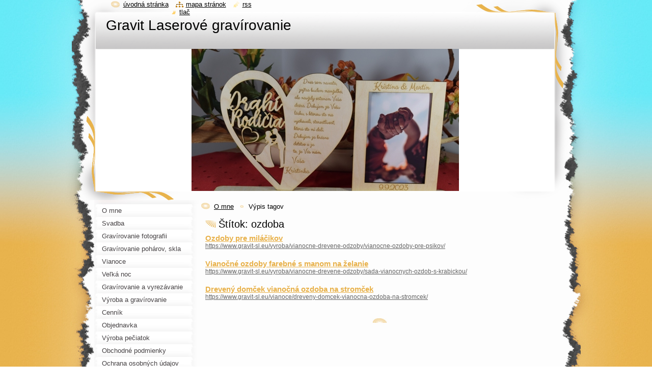

--- FILE ---
content_type: text/html; charset=UTF-8
request_url: https://www.gravit-sl.eu/tags/ozdoba/
body_size: 4950
content:
<!--[if lte IE 9]><!DOCTYPE HTML PUBLIC "-//W3C//DTD HTML 4.01 Transitional//EN" "https://www.w3.org/TR/html4/loose.dtd"><![endif]-->
<!DOCTYPE html>
<!--[if IE]><html class="ie" lang="sk"><![endif]-->
<!--[if gt IE 9]><!--> 
<html lang="sk">
<!--<![endif]-->
  <head>
    <!--[if lt IE 8]><meta http-equiv="X-UA-Compatible" content="IE=EmulateIE7"><![endif]--><!--[if IE 8]><meta http-equiv="X-UA-Compatible" content="IE=EmulateIE8"><![endif]--><!--[if IE 9]><meta http-equiv="X-UA-Compatible" content="IE=EmulateIE9"><![endif]-->
    <base href="https://www.gravit-sl.eu/">
  <meta charset="utf-8">
  <meta name="description" content="">
  <meta name="keywords" content="">
  <meta name="generator" content="Webnode">
  <meta name="apple-mobile-web-app-capable" content="yes">
  <meta name="apple-mobile-web-app-status-bar-style" content="black">
  <meta name="format-detection" content="telephone=no">
    <link rel="icon" type="image/svg+xml" href="/favicon.svg" sizes="any">  <link rel="icon" type="image/svg+xml" href="/favicon16.svg" sizes="16x16">  <link rel="icon" href="/favicon.ico"><link rel="canonical" href="https://www.gravit-sl.eu/tags/ozdoba/">
<script type="text/javascript">(function(i,s,o,g,r,a,m){i['GoogleAnalyticsObject']=r;i[r]=i[r]||function(){
			(i[r].q=i[r].q||[]).push(arguments)},i[r].l=1*new Date();a=s.createElement(o),
			m=s.getElementsByTagName(o)[0];a.async=1;a.src=g;m.parentNode.insertBefore(a,m)
			})(window,document,'script','//www.google-analytics.com/analytics.js','ga');ga('create', 'UA-797705-6', 'auto',{"name":"wnd_header"});ga('wnd_header.set', 'dimension1', 'W1');ga('wnd_header.set', 'anonymizeIp', true);ga('wnd_header.send', 'pageview');var pageTrackerAllTrackEvent=function(category,action,opt_label,opt_value){ga('send', 'event', category, action, opt_label, opt_value)};</script>
  <link rel="alternate" type="application/rss+xml" href="https://gravit-sl.eu/rss/all.xml" title="">
<!--[if lte IE 9]><style type="text/css">.cke_skin_webnode iframe {vertical-align: baseline !important;}</style><![endif]-->
    <title>Štítok: ozdoba :: Gravit Laserové gravírovanie</title>
    <meta name="robots" content="index, follow">
    <meta name="googlebot" content="index, follow">   
    <link href="https://d11bh4d8fhuq47.cloudfront.net/_system/skins/v8/50000792/css/style.css" rel="stylesheet" type="text/css" media="screen,projection,handheld,tv">
    <link href="https://d11bh4d8fhuq47.cloudfront.net/_system/skins/v8/50000792/css/print.css" rel="stylesheet" type="text/css" media="print">
    <script type="text/javascript" src="https://d11bh4d8fhuq47.cloudfront.net/_system/skins/v8/50000792/js/functions.js"></script>
    <!--[if IE]>
			<script type="text/javascript" src="https://d11bh4d8fhuq47.cloudfront.net/_system/skins/v8/50000792/js/functions-ie.js"></script>
		<![endif]-->
    <!--[if IE 6]>
      <script type="text/javascript" src="https://d11bh4d8fhuq47.cloudfront.net/_system/skins/v8/50000792/js/png.js"></script>
			<script type="text/javascript">
        DD_belatedPNG.fix('#header, .homepage a, .print a, .sitemap a, .rss a, li');
        DD_belatedPNG.fixPNG('#header, .homepage a, .print a, .sitemap a, .rss a, li');
      </script> 
    <![endif]--> 
  
				<script type="text/javascript">
				/* <![CDATA[ */
					
					if (typeof(RS_CFG) == 'undefined') RS_CFG = new Array();
					RS_CFG['staticServers'] = new Array('https://d11bh4d8fhuq47.cloudfront.net/');
					RS_CFG['skinServers'] = new Array('https://d11bh4d8fhuq47.cloudfront.net/');
					RS_CFG['filesPath'] = 'https://www.gravit-sl.eu/_files/';
					RS_CFG['filesAWSS3Path'] = 'https://33437ad6ec.clvaw-cdnwnd.com/668b00e88c46d120c694fea63aff027a/';
					RS_CFG['lbClose'] = 'Zavrieť';
					RS_CFG['skin'] = 'default';
					if (!RS_CFG['labels']) RS_CFG['labels'] = new Array();
					RS_CFG['systemName'] = 'Webnode';
						
					RS_CFG['responsiveLayout'] = 0;
					RS_CFG['mobileDevice'] = 0;
					RS_CFG['labels']['copyPasteSource'] = 'Viac tu:';
					
				/* ]]> */
				</script><script type="text/javascript" src="https://d11bh4d8fhuq47.cloudfront.net/_system/client/js/compressed/frontend.package.1-3-108.js?ph=33437ad6ec"></script><style type="text/css"></style></head>
  <body>    <div id="body_bg"><div id="body_bg2">
      <div id="site_bg">
        <div id="site">
        
          <!-- HEADER -->
          <div id="header">
            <div id="logozone">               
              <div id="logo"><a href="home/" title="Prejsť na úvodnú stránku."><span id="rbcSystemIdentifierLogo">Gravit Laserové gravírovanie</span></a></div>          
              <p id="moto"><span id="rbcCompanySlogan" class="rbcNoStyleSpan"></span></p>
            </div>    
            <div id="illustration">                            
              <img src="https://33437ad6ec.clvaw-cdnwnd.com/668b00e88c46d120c694fea63aff027a/200058312-5f37a5f37c/poďakovanie-rodičom-drevene-s-fotografiou,fotoramček-narodeniny-gravirovane-1 (3).JPG?ph=33437ad6ec" width="525" height="350" alt="">            </div>         
          </div>
          <!-- /HEADER -->
          
          <div class="cleaner"><!-- / --></div>
          
          <!-- MAIN -->
          <div id="mainWide">
            
            <!-- CONTENT -->
            <div id="content">
                          
              <!-- NAVIGATOR -->
              <div id="pageNavigator" class="rbcContentBlock">                        <div id="navigator">           <a class="navFirstPage" href="/home/">O mne</a>      <span><span> &gt; </span></span>          <span id="navCurrentPage">Výpis tagov</span>                 </div>            <div class="cleaner"><!-- / --></div>              </div>              <!-- /NAVIGATOR -->
              
              <div class="cleaner"><!-- / --></div>
              
                    <div class="box">        <div class="boxTitle"><h1>Štítok: ozdoba</h1></div>        <div class="boxContent">          <div class="contentBox">  		        <div class="item">					<h2 class="title"><a href="https://www.gravit-sl.eu/vyroba/vianocne-drevene-odzoby/vianocne-ozdoby-pre-psikov/">Ozdoby pre miláčikov</a></h2>					<div class="uri"><a href="https://www.gravit-sl.eu/vyroba/vianocne-drevene-odzoby/vianocne-ozdoby-pre-psikov/">https://www.gravit-sl.eu/vyroba/vianocne-drevene-odzoby/vianocne-ozdoby-pre-psikov/</a></div>				</div>								 <div class="cleaner"><!-- / --></div>		        <div class="item">					<h2 class="title"><a href="https://www.gravit-sl.eu/vyroba/vianocne-drevene-odzoby/sada-vianocnych-ozdob-s-krabickou/">Vianočné ozdoby farebné s manom na želanie</a></h2>					<div class="uri"><a href="https://www.gravit-sl.eu/vyroba/vianocne-drevene-odzoby/sada-vianocnych-ozdob-s-krabickou/">https://www.gravit-sl.eu/vyroba/vianocne-drevene-odzoby/sada-vianocnych-ozdob-s-krabickou/</a></div>				</div>								 <div class="cleaner"><!-- / --></div>		        <div class="item">					<h2 class="title"><a href="https://www.gravit-sl.eu/vianoce/dreveny-domcek-vianocna-ozdoba-na-stromcek/">Drevený domček vianočná ozdoba na stromček</a></h2>					<div class="uri"><a href="https://www.gravit-sl.eu/vianoce/dreveny-domcek-vianocna-ozdoba-na-stromcek/">https://www.gravit-sl.eu/vianoce/dreveny-domcek-vianocna-ozdoba-na-stromcek/</a></div>				</div>							                                                    </div>                           </div>      </div>            <div class="cleaner"><!-- / --></div>		           
              
            </div>
            <!-- /CONTENT -->
            
            <!-- SIDEBAR -->
            <div id="sidebar">
            
              <!-- MENU -->  
              


      <div id="menuzone">

		<ul class="menu">
	<li class="first">
  
      <a href="/home/">
    
      <span>O mne</span>
      
  </a>
  
  </li>
	<li>
  
      <a href="/svadba/">
    
      <span>Svadba</span>
      
  </a>
  
  </li>
	<li>
  
      <a href="/gravirovanie-fotografii/">
    
      <span>Gravírovanie fotografii</span>
      
  </a>
  
  </li>
	<li>
  
      <a href="/gravirovanie-poharov-skla/">
    
      <span>Gravírovanie pohárov, skla</span>
      
  </a>
  
  </li>
	<li>
  
      <a href="/vianoce/">
    
      <span>Vianoce</span>
      
  </a>
  
  </li>
	<li>
  
      <a href="/velka-noc/">
    
      <span>Veľká noc</span>
      
  </a>
  
  </li>
	<li>
  
      <a href="/materialy/">
    
      <span>Gravírovanie a vyrezávanie lasérom na mieru</span>
      
  </a>
  
  </li>
	<li>
  
      <a href="/vyroba/">
    
      <span>Výroba a gravírovanie darčekov</span>
      
  </a>
  
  </li>
	<li>
  
      <a href="/cennik/">
    
      <span>Cenník </span>
      
  </a>
  
  </li>
	<li>
  
      <a href="/objednavka/">
    
      <span>Objednavka</span>
      
  </a>
  
  </li>
	<li>
  
      <a href="/vyroba-peciatok/">
    
      <span>Výroba pečiatok</span>
      
  </a>
  
  </li>
	<li>
  
      <a href="/obchodne-podmienky/">
    
      <span>Obchodné podmienky</span>
      
  </a>
  
  </li>
	<li>
  
      <a href="/ochrana-osobnych-udajov/">
    
      <span>Ochrana osobných údajov</span>
      
  </a>
  
  </li>
	<li class="last">
  
      <a href="/kontakt/">
    
      <span>Kontakt </span>
      
  </a>
  
  </li>
</ul>

      </div>

					    
              <!-- /MENU -->
              
              <div class="cleaner"><!-- / --></div>
              
              <!-- SEARCH -->
              
        
      <div id="searchBox">

		<form action="/search/" method="get" id="fulltextSearch">

      	<label for="fulltextSearchText">Vyhľadávanie</label>
        <div class="cleaner"><!-- / --></div>            		    
        <input type="text" name="text" id="fulltextSearchText">
        <button type="submit" id="fulltextSubmit"><span class="hidden">Hľadať</span></button>

		</form>


      </div>
      
      <div class="cleaner"><!-- / --></div>

		 
              <!-- /SEARCH -->
              
              <div class="cleaner"><!-- / --></div>
              
              <!-- CONTACT -->
              
          
      <div id="contact">
        <div id="contactTitle"><h2>Kontakt</h2></div>
        <div id="contactContent">
          
		

      <p class="name">Štefan Šašala - GRAVIT</p>
      
      
      <p class="address">Nová Ľubovňa 303<br />
06511</p>

	            
      
      
      <p class="phone">0907512862</p>

	
      
	
	    <p class="email"><a href="&#109;&#97;&#105;&#108;&#116;&#111;:&#103;&#114;&#97;&#118;&#105;&#114;&#111;&#118;&#97;&#110;&#105;&#101;&#46;&#103;&#114;&#97;&#118;&#105;&#116;&#64;&#103;&#109;&#97;&#105;&#108;&#46;&#99;&#111;&#109;"><span id="rbcContactEmail">&#103;&#114;&#97;&#118;&#105;&#114;&#111;&#118;&#97;&#110;&#105;&#101;&#46;&#103;&#114;&#97;&#118;&#105;&#116;&#64;&#103;&#109;&#97;&#105;&#108;&#46;&#99;&#111;&#109;</span></a></p>

	        

		
        
        </div>
      </div>
      
      <div class="cleaner"><!-- / --></div>

					          
              <!-- /CONTACT --> 
              
              <div class="cleaner"><!-- / --></div>       
              
                      
                    
                              
            </div>
            <!-- /SIDEBAR -->
            
            <hr class="cleaner">
            
          </div>
          <!-- /MAIN -->
          
          <div class="cleaner"><!-- / --></div>
          
          <!-- QUICK LINKS -->
          <table id="quickLinks">
            <tr><td>
              <div id="links">
                <p>
                  <span class="homepage"><a href="home/" title="Prejsť na úvodnú stránku.">Úvodná stránka</a></span>
                  <span class="separator"> | </span>
                  <span class="sitemap"><a href="/sitemap/" title="Prejsť na mapu stránok.">Mapa stránok</a></span>
                  <span class="separator"> | </span>
                  <span class="rss"><a href="/rss/" title="RSS kanály">RSS</a></span>
                  <span class="separator"> | </span>
                  <span class="print"><a href="#" onclick="window.print(); return false;" title="Vytlačiť stránku">Tlač</a></span>
                 </p>  
              </div>
            </td><td>
              <div class="lang">               
                <div id="languageSelect"></div>			                			            
              </div>
            </td></tr>
          </table>
          <!-- /QUICK LINKS -->
          
          <!-- FOOTER -->
          <div id="footer">
            <div id="footerContent">
              <div id="footerLeft"><span id="rbcFooterText" class="rbcNoStyleSpan">© 2012 Všetky práva vyhradené. </span></div>            
              <div id="footerRight"><span class="rbcSignatureText">Vytvorené službou <a href="https://www.webnode.sk?utm_source=brand&amp;utm_medium=footer&amp;utm_campaign=premium" rel="nofollow" >Webnode</a></span></div> 
            </div>
          </div>          
          <!-- /FOOTER -->
        
        </div>
      </div>
    </div></div>
    
    <script type="text/javascript">
		/* <![CDATA[ */

			RubicusFrontendIns.addObserver
			({

				onContentChange: function ()
        {
          RubicusFrontendIns.faqInit('faq', 'answerBlock');
          setContentSize();
        },

				onStartSlideshow: function()
				{
					$('slideshowControl').innerHTML	= '<span>Pozastaviť prezentáciu<'+'/span>';
					$('slideshowControl').title			= 'Pozastaviť automatické prechádzanie obrázkov';
					$('slideshowControl').onclick		= RubicusFrontendIns.stopSlideshow.bind(RubicusFrontendIns);
				},

				onStopSlideshow: function()
				{
					$('slideshowControl').innerHTML	= '<span>Spustiť prezentáciu<'+'/span>';
					$('slideshowControl').title			= 'Spustiť automatické prechádzanie obrázkov';
					$('slideshowControl').onclick		= RubicusFrontendIns.startSlideshow.bind(RubicusFrontendIns);
				},

				onShowImage: function()
				{
					if (RubicusFrontendIns.isSlideshowMode())
					{
						$('slideshowControl').innerHTML	= '<span>Pozastaviť prezentáciu<'+'/span>';
						$('slideshowControl').title			= 'Pozastaviť automatické prechádzanie obrázkov';
						$('slideshowControl').onclick		= RubicusFrontendIns.stopSlideshow.bind(RubicusFrontendIns);
					}
				}

			 });
			 
			  if (!$('detailScript'))
        {
          window.onload = setContentSize;
        } 	
        
        document.body.onresize = setContentSize;
			  window.onresize = setContentSize;

			  RubicusFrontendIns.faqInit('faq', 'answerBlock');

			  RubicusFrontendIns.addFileToPreload('https://d11bh4d8fhuq47.cloudfront.net/_system/skins/v8/50000792/img/loading.gif');
			  
			  RubicusFrontendIns.addFileToPreload('https://d11bh4d8fhuq47.cloudfront.net/_system/skins/v8/50000792/img/search_btn_hover.jpg');
			  RubicusFrontendIns.addFileToPreload('https://d11bh4d8fhuq47.cloudfront.net/_system/skins/v8/50000792/img/menu_hover.jpg');
			  RubicusFrontendIns.addFileToPreload('https://d11bh4d8fhuq47.cloudfront.net/_system/skins/v8/50000792/img/submenu_hover.jpg');
			  RubicusFrontendIns.addFileToPreload('https://d11bh4d8fhuq47.cloudfront.net/_system/skins/v8/50000792/img/submenu2_hover.jpg');
			  RubicusFrontendIns.addFileToPreload('https://d11bh4d8fhuq47.cloudfront.net/_system/skins/v8/50000792/img/submit_hover.jpg');
			  
			  RubicusFrontendIns.addFileToPreload('https://d11bh4d8fhuq47.cloudfront.net/_system/skins/v8/50000792/img/photo118_hover.jpg');
			  RubicusFrontendIns.addFileToPreload('https://d11bh4d8fhuq47.cloudfront.net/_system/skins/v8/50000792/img/photo200_hover.jpg');
			  RubicusFrontendIns.addFileToPreload('https://d11bh4d8fhuq47.cloudfront.net/_system/skins/v8/50000792/img/product_img_hover.jpg');
			  
  		/* ]]> */
  	</script>
  <div id="rbcFooterHtml"></div><script type="text/javascript">var keenTrackerCmsTrackEvent=function(id){if(typeof _jsTracker=="undefined" || !_jsTracker){return false;};try{var name=_keenEvents[id];var keenEvent={user:{u:_keenData.u,p:_keenData.p,lc:_keenData.lc,t:_keenData.t},action:{identifier:id,name:name,category:'cms',platform:'WND1',version:'2.1.157'},browser:{url:location.href,ua:navigator.userAgent,referer_url:document.referrer,resolution:screen.width+'x'+screen.height,ip:'51.195.215.165'}};_jsTracker.jsonpSubmit('PROD',keenEvent,function(err,res){});}catch(err){console.log(err)};};</script></body>
</html>